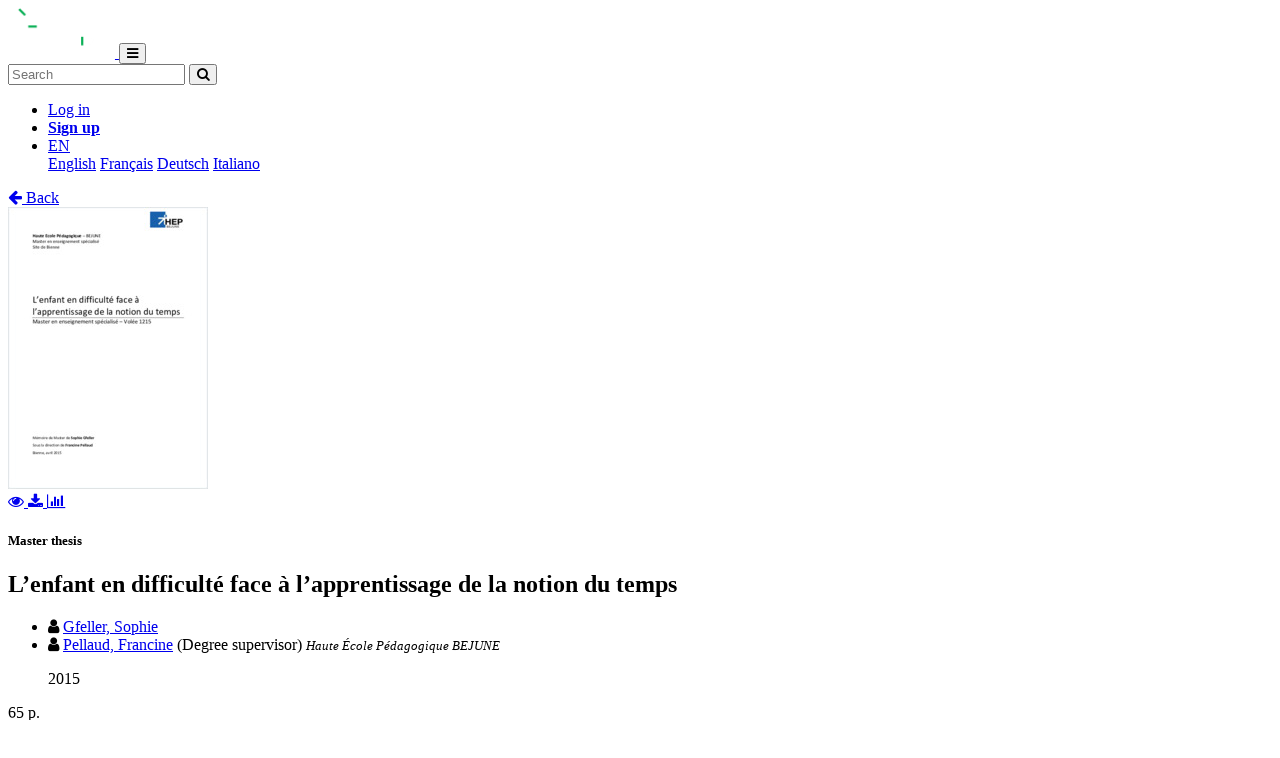

--- FILE ---
content_type: text/html; charset=utf-8
request_url: https://roar.hep-bejune.ch/hepbejune/documents/310015
body_size: 7309
content:




<!DOCTYPE html>
<html 
  lang="en" dir="ltr"
>


<head>
  

<script async src="https://www.googletagmanager.com/gtag/js?id=UA-1831395-15"></script>
<script>
  window.dataLayer = window.dataLayer || [];
  function gtag() { dataLayer.push(arguments); }
  gtag('js', new Date());

  gtag('config', 'UA-1831395-15');
</script>


  <meta charset="utf-8">
  <meta http-equiv="X-UA-Compatible" content="IE=edge">
  <meta name="viewport" content="width=device-width, initial-scale=1">
  <meta name="description" content="The SONAR project aims to create a scholarly archive that collects, promotes and preserves the publications of authors affiliated with Swiss public research institutions.">
  
  
  <title>L’enfant en difficulté face à l’apprentissage de la notion du temps | ROAR - Répertoire Ouvert et ARchives HEP-BEJUNE</title>
  
  <meta name="msapplication-TileColor" content="#ffffff">
  <meta name="msapplication-TileImage" content="/static/ms-icon-144x144.png">
  <meta name="theme-color" content="#ffffff">
  <link rel="apple-touch-icon" sizes="57x57" href="/static/apple-icon-57x57.png">
  <link rel="apple-touch-icon" sizes="60x60" href="/static/apple-icon-60x60.png">
  <link rel="apple-touch-icon" sizes="72x72" href="/static/apple-icon-72x72.png">
  <link rel="apple-touch-icon" sizes="76x76" href="/static/apple-icon-76x76.png">
  <link rel="apple-touch-icon" sizes="114x114" href="/static/apple-icon-114x114.png">
  <link rel="apple-touch-icon" sizes="120x120" href="/static/apple-icon-120x120.png">
  <link rel="apple-touch-icon" sizes="144x144" href="/static/apple-icon-144x144.png">
  <link rel="apple-touch-icon" sizes="152x152" href="/static/apple-icon-152x152.png">
  <link rel="apple-touch-icon" sizes="180x180" href="/static/apple-icon-180x180.png">
  <link rel="icon" type="image/png" sizes="192x192" href="/static/android-icon-192x192.png">
  <link rel="icon" type="image/png" sizes="32x32" href="/static/favicon-32x32.png">
  <link rel="icon" type="image/png" sizes="96x96" href="/static/favicon-96x96.png">
  <link rel="icon" type="image/png" sizes="16x16" href="/static/favicon-16x16.png">
  <link rel="manifest" href="/static/manifest.json">
  <link rel="apple-touch-icon-precomposed" sizes="144x144"
    href="/static/apple-touch-icon-144-precomposed.png">
  <link rel="apple-touch-icon-precomposed" sizes="114x114"
    href="/static/apple-touch-icon-114-precomposed.png">
  <link rel="apple-touch-icon-precomposed" sizes="72x72"
    href="/static/apple-touch-icon-72-precomposed.png">
  <link rel="apple-touch-icon-precomposed" sizes="57x57"
    href="/static/apple-touch-icon-57-precomposed.png">
  <style>
    @layer bootstrap, theme, sonar-ui, primeng, utilities;
  </style>
  <link rel="stylesheet" href="/static/dist/css/hepbejune-theme.9a613c9364025f8a7798.css" />
  <link rel="preconnect" href="https://fonts.gstatic.com">
  <link
    href="https://fonts.googleapis.com/css2?family=Roboto+Condensed:wght@300;700&family=Roboto:wght@300;700&display=swap"
    rel="stylesheet">
  <link rel="stylesheet" href="https://cdnjs.cloudflare.com/ajax/libs/font-awesome/4.7.0/css/font-awesome.min.css"
    integrity="sha512-SfTiTlX6kk+qitfevl/7LibUOeJWlt9rbyDn92a1DqWOw9vWG2MFoays0sgObmWazO5BQPiFucnnEAjpAB+/Sw=="
    crossorigin="anonymous">
<!-- Schema.org in JSON_LD -->
<script type="application/ld+json">
  {"@type": "Thesis", "@context": "http://schema.org/", "@id": "https://roar.hep-bejune.ch/global/documents/310015", "name": "L\u2019enfant en difficult\u00e9 face \u00e0 l\u2019apprentissage de la notion du temps", "abstract": "\u00ab C\u2019est quand les prochaines vacances ? \u00bb \u00ab Demain, j\u2019\u00e9tais all\u00e9 \u00e0 la piscine  avec ma maman. \u00bb \u00ab Il m\u2019a fallu 10 heures pour faire cet exercice ! \u00bb Tout  enseignant du cycle I a d\u00e9j\u00e0 entendu ce type de phrases. Il s\u2019agit du premier  constat de la structuration et de la notion du temps et du point de d\u00e9part de ce  travail de recherche. Les attentes du PER, le d\u00e9veloppement de la notion et  de la structuration temporelle de l\u2019enfant ainsi que l\u2019apprentissage du temps,  sont des \u00e9l\u00e9ments d\u00e9velopp\u00e9s dans le cadre th\u00e9orique. Puis, les difficult\u00e9s  d\u2019apprentissage de cette th\u00e9matique sont \u00e9num\u00e9r\u00e9es. Ainsi d\u00e9coule la  probl\u00e9matique qui concerne les difficult\u00e9s temporelles rencontr\u00e9es par les  \u00e9l\u00e8ves en classes sp\u00e9cialis\u00e9es et l\u2019importance accord\u00e9e \u00e0 cet apprentissage  par les enseignants sp\u00e9cialis\u00e9s. Sur la base d\u2019une \u00e9valuation r\u00e9alis\u00e9e dans  plusieurs classes sp\u00e9cialis\u00e9es, les r\u00e9sultats ont permis de situer les \u00e9l\u00e8ves en  difficult\u00e9s dans ce domaine. Un questionnaire a \u00e9galement \u00e9t\u00e9 envoy\u00e9 aux  enseignants titulaires des classes visit\u00e9es et aux \u00e9tudiants de MAES afin de  d\u00e9finir l\u2019importance attribu\u00e9e \u00e0 l\u2019apprentissage de la notion du temps. Se  rep\u00e9rer, s\u2019organiser, planifier, avoir une bonne gestion du temps sont des  savoir-\u00eatre et des savoir-faire essentiels pour vivre pleinement dans notre  soci\u00e9t\u00e9.", "description": "\u00ab C\u2019est quand les prochaines vacances ? \u00bb \u00ab Demain, j\u2019\u00e9tais all\u00e9 \u00e0 la piscine  avec ma maman. \u00bb \u00ab Il m\u2019a fallu 10 heures pour faire cet exercice ! \u00bb Tout  enseignant du cycle I a d\u00e9j\u00e0 entendu ce type de phrases. Il s\u2019agit du premier  constat de la structuration et de la notion du temps et du point de d\u00e9part de ce  travail de recherche. Les attentes du PER, le d\u00e9veloppement de la notion et  de la structuration temporelle de l\u2019enfant ainsi que l\u2019apprentissage du temps,  sont des \u00e9l\u00e9ments d\u00e9velopp\u00e9s dans le cadre th\u00e9orique. Puis, les difficult\u00e9s  d\u2019apprentissage de cette th\u00e9matique sont \u00e9num\u00e9r\u00e9es. Ainsi d\u00e9coule la  probl\u00e9matique qui concerne les difficult\u00e9s temporelles rencontr\u00e9es par les  \u00e9l\u00e8ves en classes sp\u00e9cialis\u00e9es et l\u2019importance accord\u00e9e \u00e0 cet apprentissage  par les enseignants sp\u00e9cialis\u00e9s. Sur la base d\u2019une \u00e9valuation r\u00e9alis\u00e9e dans  plusieurs classes sp\u00e9cialis\u00e9es, les r\u00e9sultats ont permis de situer les \u00e9l\u00e8ves en  difficult\u00e9s dans ce domaine. Un questionnaire a \u00e9galement \u00e9t\u00e9 envoy\u00e9 aux  enseignants titulaires des classes visit\u00e9es et aux \u00e9tudiants de MAES afin de  d\u00e9finir l\u2019importance attribu\u00e9e \u00e0 l\u2019apprentissage de la notion du temps. Se  rep\u00e9rer, s\u2019organiser, planifier, avoir une bonne gestion du temps sont des  savoir-\u00eatre et des savoir-faire essentiels pour vivre pleinement dans notre  soci\u00e9t\u00e9.", "inLanguage": "fre", "creator": [{"@type": "Person", "name": "Gfeller, Sophie"}], "headline": "L\u2019enfant en difficult\u00e9 face \u00e0 l\u2019apprentissage de la notion du temps", "datePublished": "2015", "url": ["https://roar.hep-bejune.ch/documents/310015/files/MAES_2015_MEM_Gfeller_Sophie.pdf"], "keywords": ["\u00e9l\u00e8ve en difficult\u00e9", "d\u00e9veloppement de l'enfant", "apprentissage", "temps", "perception", "notion du temps"], "identifier": "https://roar.hep-bejune.ch/global/documents/310015", "license": "CC BY-NC-SA", "image": "https://roar.hep-bejune.ch/documents/310015/files/MAES_2015_MEM_Gfeller_Sophie-pdf.jpg"}
</script>

<link rel="stylesheet" href="https://cdn.jsdelivr.net/npm/katex@0.16.22/dist/katex.min.css" integrity="sha384-5TcZemv2l/9On385z///+d7MSYlvIEw9FuZTIdZ14vJLqWphw7e7ZPuOiCHJcFCP" crossorigin="anonymous">
<style>
  .katex-display {
    display: inline-block !important;
    margin: 0 0.4rem 0 0 !important;
  }
</style>

<!-- Google Scholar -->
<meta name="citation_title" content="L’enfant en difficulté face à l’apprentissage de la notion du temps">
<meta name="citation_language" content="fr">
<meta name="citation_publication_date" content="2015">
<meta name="citation_keywords" content="élève en difficulté ; développement de l'enfant ; apprentissage ; temps ; perception ; notion du temps">
<meta name="citation_pdf_url" content="https://roar.hep-bejune.ch/documents/310015/files/MAES_2015_MEM_Gfeller_Sophie.pdf">
<meta name="citation_online_date" content="2015">
<meta name="citation_author" content="Gfeller, Sophie">
<meta name="citation_abstract_html_url" content="https://roar.hep-bejune.ch/global/documents/310015">


  
  <base href="/">
  
</head>

<body 
  itemscope itemtype="http://schema.org/WebPage" data-spy="scroll" data-target=".scrollspy-target">
  <!--[if lt IE 8]>
          <p class="browserupgrade">You are using an <strong>outdated</strong> browser. Please <a href="http://browsehappy.com/">upgrade your browser</a> to improve your experience.</p>
        <![endif]-->
  <header>
    
<nav class="navbar navbar-expand-lg bg-organisation">
  <div class="container">
    
    
    <a class="navbar-brand" href="/hepbejune">
      
      
      
      <img src="/organisations/hepbejune/files/HEP-BEJUNE-Logo_Complet-RVB_white.png" alt="Organisation logo" height="50"
        class="d-inline-block align-top mr-3 my-2" alt="">
      
      
    </a>
    
    <button class="ml-auto navbar-toggler" type="button" data-toggle="collapse" data-target="#navbarSupportedContent"
      aria-controls="navbarSupportedContent" aria-expanded="false" aria-label="Toggle navigation">
      <i class="fa fa-bars p-1"></i>
    </button>
    <div class="collapse navbar-collapse" id="navbarSupportedContent">
      
      
      <form
        action="/hepbejune/search/documents"
        class="form-inline my-2 my-lg-0 ml-lg-3">
        <input name="q" class="form-control  mr-sm-2"
          type="search" placeholder="Search" aria-label="Search"
          value="">
        <button class="btn btn-outline-light btn-sm my-2 my-sm-0" type="submit"
          aria-label="Search">
          <i class="fa fa-search"></i>
        </button>
      </form>
      
      
      <ul class="navbar-nav ml-auto">
        <li class="nav-item px-3">
          <a class="nav-link" href="/login/?next=/hepbejune/documents/310015" title="Log in">
            Log in
          </a>
        </li>
        
        <li class="nav-item">
          <a class="btn btn-outline-light" href="/signup/">
            <strong>Sign up</strong>
          </a>
        </li>
        
        
        <li class="nav-item dropdown pl-3">
          <a class="nav-link dropdown-toggle dropdown-toggle-custom" href="#" id="languageDropdown" role="button" data-toggle="dropdown"
            aria-haspopup="true" aria-expanded="false">
            EN
          </a>
          <div class="dropdown-menu dropdown-menu-right" aria-labelledby="languageDropdown">
            
            <a class="dropdown-item" href="/lang/en">English</a>
            
            <a class="dropdown-item" href="/lang/fr">Français</a>
            
            <a class="dropdown-item" href="/lang/de">Deutsch</a>
            
            <a class="dropdown-item" href="/lang/it">Italiano</a>
            
          </div>
        </li>
        
      </ul>
    </div>
  </div>
</nav>
    


  </header>
  <div class="container my-5"><div class="my-5"></div>







<section class="mt-3">
  <div class="mb-3">
    <a href="javascript: history.back(-1)">
      <i class="fa fa-arrow-left mr-1"></i> Back
    </a>
  </div>
  <div class="row">
    <div class="col-lg-3 text-center">
      
      <div class="mb-4">
        
<div class="text-center">
  
  

<a href="/documents/310015/preview/MAES_2015_MEM_Gfeller_Sophie.pdf" target="_self" class="previewLink" data-title="Mémoire_Gfeller, Sophie">
  <img src="/documents/310015/files/MAES_2015_MEM_Gfeller_Sophie-pdf.jpg" class="img-fluid" alt="Mémoire_Gfeller, Sophie">
</a>


  
  
  <div class="my-2">
    
    
    <a href="/documents/310015/preview/MAES_2015_MEM_Gfeller_Sophie.pdf" data-title="Mémoire_Gfeller, Sophie" class="previewLink">
      <i class="fa fa-eye mx-1"></i>
    </a>
    
    
    <a href="/documents/310015/files/MAES_2015_MEM_Gfeller_Sophie.pdf?download">
      <i class="fa fa-download mx-1"></i>
    </a>
    
    <a href="https://roar.hep-bejune.ch/hepbejune/documents/310015#stats" class="sonar-tooltip" data-toggle="tooltip" data-placement="top" title="File downloads: 295">
      <i class="fa fa-bar-chart mx-1"></i>
    </a>
  </div>
</div>

      </div>
      

      <!-- DOCUMENT TYPE -->
      
      <h5 class="my-4">Master thesis</h5>
      

      
    </div>
    <div class="col">
      <h1 class="text-primary">L’enfant en difficulté face à l’apprentissage de la notion du temps</h1>
      <!-- SUBDIVISIONS -->
      
        

      <!-- CONTRIBUTORS Not bf:Meeting -->
      
      
      <div class="my-2">
        <ul class="list-unstyled m-0">
          
          <li class="creator ">
            

<i class="fa fa-user mr-1"></i>


<!-- contribution name -->
<a href="/hepbejune/search/documents?q=contribution.agent.preferred_name:Gfeller,+Sophie"
>Gfeller, Sophie</a>
<!-- meeting -->

<!-- role for person -->


<!-- affiliation -->

<small><i class="text-muted"></i></small>


          </li>
          
          <li class="creator ">
            

<i class="fa fa-user mr-1"></i>


<!-- contribution name -->
<a href="/hepbejune/search/documents?q=contribution.agent.preferred_name:Pellaud,+Francine"
>Pellaud, Francine</a>
<!-- meeting -->

<!-- role for person -->

(Degree supervisor)


<!-- affiliation -->

<small class="affiliation-tooltip" data-placement="top" title="HEP BEJUNE">
  <i class="text-muted">Haute École Pédagogique BEJUNE</i></small>


          </li>
          
        </ul>
        
      </div>
      

      <!-- PUBLICATION STATEMENT -->
      
      <ul class="list-unstyled my-2">
        
        
        2015
        
      </ul>
      

      <!-- EXTENT -->
      
      <p class="my-2">
        65 p.
        
        
      </p>
      

      <!-- EDITION STATEMENT -->
      

      <!-- DISSERTATION -->
      
      
      <p class="my-2">Mémoire de master: Haute École Pédagogique BEJUNE, 2015</p>
      

      <!-- PART OF -->
      

      <!-- ---------------------- SUBJECTS ---------------------- -->
      
      <div class="my-3">
        
        
        <h5 class="d-inline">
          <a href="/hepbejune/search/documents?q=subjects.label.value:%22%C3%A9l%C3%A8ve+en+difficult%C3%A9%22">
            <span class="badge badge-secondary text-light font-weight-light">
              <i class="fa fa-tag mx-1"></i> élève en difficulté
            </span></a>
        </h5>
        
        <h5 class="d-inline">
          <a href="/hepbejune/search/documents?q=subjects.label.value:%22d%C3%A9veloppement+de+l&#39;enfant%22">
            <span class="badge badge-secondary text-light font-weight-light">
              <i class="fa fa-tag mx-1"></i> développement de l&#39;enfant
            </span></a>
        </h5>
        
        <h5 class="d-inline">
          <a href="/hepbejune/search/documents?q=subjects.label.value:%22apprentissage%22">
            <span class="badge badge-secondary text-light font-weight-light">
              <i class="fa fa-tag mx-1"></i> apprentissage
            </span></a>
        </h5>
        
        <h5 class="d-inline">
          <a href="/hepbejune/search/documents?q=subjects.label.value:%22temps%22">
            <span class="badge badge-secondary text-light font-weight-light">
              <i class="fa fa-tag mx-1"></i> temps
            </span></a>
        </h5>
        
        <h5 class="d-inline">
          <a href="/hepbejune/search/documents?q=subjects.label.value:%22perception%22">
            <span class="badge badge-secondary text-light font-weight-light">
              <i class="fa fa-tag mx-1"></i> perception
            </span></a>
        </h5>
        
        <h5 class="d-inline">
          <a href="/hepbejune/search/documents?q=subjects.label.value:%22notion+du+temps%22">
            <span class="badge badge-secondary text-light font-weight-light">
              <i class="fa fa-tag mx-1"></i> notion du temps
            </span></a>
        </h5>
        
        
      </div>
      

       <!-- ---------------------- ABSTRACT ---------------------- -->
      
      
      <div class="my-4 text-justify">
        
        <a href="#" class="abstract-lang badge badge-secondary text-light"
          data-lang="fre">French</a>
        
        
        <span id="lang-fre" class="abstract-container abstract-data ">
          « C’est quand les prochaines vacances ? » « Demain, j’étais allé à la piscine  avec ma maman. » « Il m’a fallu 10 heures pour faire cet exercice ! » Tout  enseignant du cycle I a déjà entendu ce type de phrases. Il s’agit du premier  constat de la structuration et de la notion du temps et du point de départ de ce  travail de recherche. Les attentes du PER, le développement de la notion et  de la structuration temporelle de l’enfant ainsi que l’apprentissage du temps,  sont des éléments développés dans le cadre théorique. Puis, les difficultés  d’apprentissage de cette thématique sont énumérées. Ainsi découle la  problématique qui concerne les difficultés temporelles rencontrées par les  élèves en classes spécialisées et l’importance accordée à cet apprentissage  par les enseignants spécialisés. Sur la base d’une évaluation réalisée dans  plusieurs classes spécialisées, les résultats ont permis de situer les élèves en  difficultés dans ce domaine. Un questionnaire a également été envoyé aux  enseignants titulaires des classes visitées et aux étudiants de MAES afin de  définir l’importance attribuée à l’apprentissage de la notion du temps. Se  repérer, s’organiser, planifier, avoir une bonne gestion du temps sont des  savoir-être et des savoir-faire essentiels pour vivre pleinement dans notre  société.
        </span>
        
      </div>
      

      <!-- ---------------------- ADDITIONAL INFOS / FIELDS ---------------------- -->
      <dl class="row mb-0">
        <!-- PROJECTS -->
        

        <!-- COLLECTIONS -->
        

        <!-- CUSTOM FIELDS -->
        
        
        <dt class="col-lg-3">
          
          
          Filière
          
        </dt>
        <dd class="col-lg-9">Enseignement spécialisé</dd>
        
        
        
        <dt class="col-lg-3">
          
          
          Titre obtenu
          
        </dt>
        <dd class="col-lg-9">Master of Arts in special needs education, orientation enseignement spécialisé</dd>
        
        
        
        

        <!-- LANGUAGE -->
        
        <dt class="col-lg-3">
          Language
        </dt>
        <dd class="col-lg-9">
          <ul class="list-unstyled mb-0">
            
            <li>
              French
            </li>
            
          </ul>
        </dd>
        

        <!-- CONTRIBUTIONS -> TYPE: bf:Meeting -->
        
        

        <!-- CONTENT NOTE -->
        

        <!-- CLASSIFICATION -->
        
        <dt class="col-lg-3">
          Classification
        </dt>
        <dd class="col-lg-9">
          
              <a href="/hepbejune/search/documents?q=classification.classificationPortion:%22376%22">
                
                  Special education
                
              </a>
            
          
        </dd>
        

        <!-- OTHER EDITION -->
        
          


        

        <!-- RELATED TO -->
        
          


        

        <!-- SERIES -->
        

        <!-- NOTES -->
        
        <dt class="col-lg-3">
          Notes
        </dt>
        <dd class="col-lg-9">
            <ul class="list-unstyled mb-0">
              
              <li>Mémoire professionnel, Master of Arts (MA) in Special Needs 
Education, orientation &#34;enseignement spécialisé&#34;, Volée 2012-2015</li>
              
            </ul>
        </dd>
        

        <!-- OTHER MATERIAL CHARACTERISTICS -->
        


        <!-- ADDITIONAL MATERIALS -->
        

        <!-- LICENSE -->
        
        <dt class="col-lg-3">
          License
        </dt>
        <dd class="col-lg-9">
          <div class="d-flex flex-column">
            <div class="d-flex">
              CC BY-NC-SA
              
                
                <div class="ml-2">
                  <a href="https://creativecommons.org/licenses/by-nc-sa/4.0/" target="_blank">
                    <img src="https://mirrors.creativecommons.org/presskit/buttons/88x31/svg/by-nc-sa.svg" title="CC BY-NC-SA" width="73px" />
                  </a>
                </div>
              
            </div>
            
          </div>
        </dd>
        

        <!-- OA STATUS -->
        

        <!-- IDENTIFIED BY -->
        
        <dt class="col-lg-3">
          Identifiers
        </dt>
        <dd class="col-lg-9">
          <ul class="list-unstyled mb-0">
            
            <li>
              


  
  
    
  



  <span class="badge badge-secondary text-light mr-1">RERO DOC</span>
  
    
      305146
    
  




            </li>
            
          </ul>
        </dd>
        

        <!-- PERMALINK -->
        
        <dt class="col-lg-3">
          Persistent URL
        </dt>
        <dd class="col-lg-9 text-truncate">
          <a href="https://roar.hep-bejune.ch/hepbejune/documents/310015">https://roar.hep-bejune.ch/hepbejune/documents/310015</a>
        </dd>
      </dl>
    </div>
  </div>

  

  <!-- Statistics -->
  <h5 id="stats" class="mt-5">Statistics</h5>
  <hr class="mb-4 mt-0" />
  <div class="row">
    <div class="col">
      <strong>Document views:</strong> 283
      <strong class="mt-2 d-block">File downloads:</strong>
      <ul>
        
        <li>
          
            <span class="sonar-tooltip" title="MAES_2015_MEM_Gfeller_Sophie.pdf">Mémoire_Gfeller, Sophie:</span> 295
          
        </li>
        
      </ul>
    </div>
  </div>

  <!-- Preview modal -->
  <div class="modal fade" id="previewModal" tabindex="-1" role="dialog" aria-hidden="true">
    <div class="modal-dialog modal-lg" role="document">
      <div class="modal-content">
        <div class="modal-header">
          <h5 class="modal-title" id="preview-title">Preview</h5>
          <button type="button" class="close" data-dismiss="modal" aria-label="Close">
            <span aria-hidden="true">&times;</span>
          </button>
        </div>
        <div class="modal-body">
          <iframe class="preview-iframe" id="preview-iframe" width="100%" height="800" src=""
            style="border: none;"></iframe>
        </div>
      </div>
    </div>
  </div>
</section>
  </div>

  


<footer id="footer" class="mt-5">
  <div class="container">
    
    <div class="row justify-content-center align-items-center bg-light">
      <div class="col py-4 py-lg-5 text-center text-lg-left">
        <div class="d-lg-flex flex-row">
          <p><a href="/hepbejune/help/">Aide &amp; documentation</a>&nbsp;&nbsp;|&nbsp;&nbsp;<a href="https://www.hep-bejune.ch/">Contact</a></p>
        </div>
      </div>
    </div>
    
    <div class="row justify-content-center align-items-center mt-2">
      <div class="col text-center p-0">
        <div class="d-lg-flex flex-row">
          <div class="col-lg text-center text-lg-right">
            Powered by <a href="https://www.rero.ch/produits/sonar" target="_blank">SONAR</a> &
            <a href="https://inveniosoftware.org/" target="_blank">Invenio</a> |
            <a href="https://github.com/rero/sonar/releases/tag/v1.12.2" target="_blank" rel="noopener">v1.12.2</a> |
            <a href="https://www.rero.ch/legal/privacy/declaration_protection_donnees_SONAR.pdf" target="_blank">Privacy policy</a>
          </div>
        </div>
      </div>
    </div>
  </div>
</footer>
<script defer src="https://cdn.jsdelivr.net/npm/katex@0.16.22/dist/katex.min.js" integrity="sha384-cMkvdD8LoxVzGF/RPUKAcvmm49FQ0oxwDF3BGKtDXcEc+T1b2N+teh/OJfpU0jr6" crossorigin="anonymous"></script>
<script defer src="https://cdn.jsdelivr.net/npm/katex@0.16.22/dist/contrib/auto-render.min.js" integrity="sha384-hCXGrW6PitJEwbkoStFjeJxv+fSOOQKOPbJxSfM6G5sWZjAyWhXiTIIAmQqnlLlh" crossorigin="anonymous"></script>
<script>
  document.addEventListener("DOMContentLoaded", function() {
      renderMathInElement(document.body);
  });
</script>
<script src="https://cdnjs.cloudflare.com/ajax/libs/popper.js/1.16.1/umd/popper.min.js"
  integrity="sha512-ubuT8Z88WxezgSqf3RLuNi5lmjstiJcyezx34yIU2gAHonIi27Na7atqzUZCOoY4CExaoFumzOsFQ2Ch+I/HCw=="
  crossorigin="anonymous" referrerpolicy="no-referrer"></script>
<script src="https://code.jquery.com/jquery-3.5.1.slim.min.js"
  integrity="sha256-4+XzXVhsDmqanXGHaHvgh1gMQKX40OUvDEBTu8JcmNs=" crossorigin="anonymous"></script>
<script src="https://stackpath.bootstrapcdn.com/bootstrap/4.5.2/js/bootstrap.min.js"></script>
<script>
  $(document).ready(function () {
    var $iframe = $('#preview-iframe');
    var $previewTitle = $('#preview-title');

    $('.previewLink').click(function (event) {
      event.preventDefault();
      var link = $(this).attr('href')

      if (link !== $iframe.attr('src')) {
        $iframe.attr('src', $(this).attr('href'));
        $previewTitle.text($(this).data('title'));
      }

      $('#previewModal').modal('show')
    });

    $('.affiliation-tooltip').tooltip();
    $(".sonar-tooltip").tooltip();

    // Show all contributors
    $('#show-more-contributors').click(function (event) {
      event.preventDefault();
      $('li.creator.d-none').removeClass('d-none');
      $(this).remove();
    });

    $('.abstract-lang').click(function (event) {
      event.preventDefault();
      $('.abstract-container').addClass('d-none');
      var id = '#lang-' + $(this).data('lang');
      $(id).removeClass('d-none');
      $('.abstract-lang').removeClass().addClass('abstract-lang badge badge-light text-reset');
      $(this).removeClass().addClass('abstract-lang badge badge-secondary text-light');
    });
  });
</script>

</body>

</html>